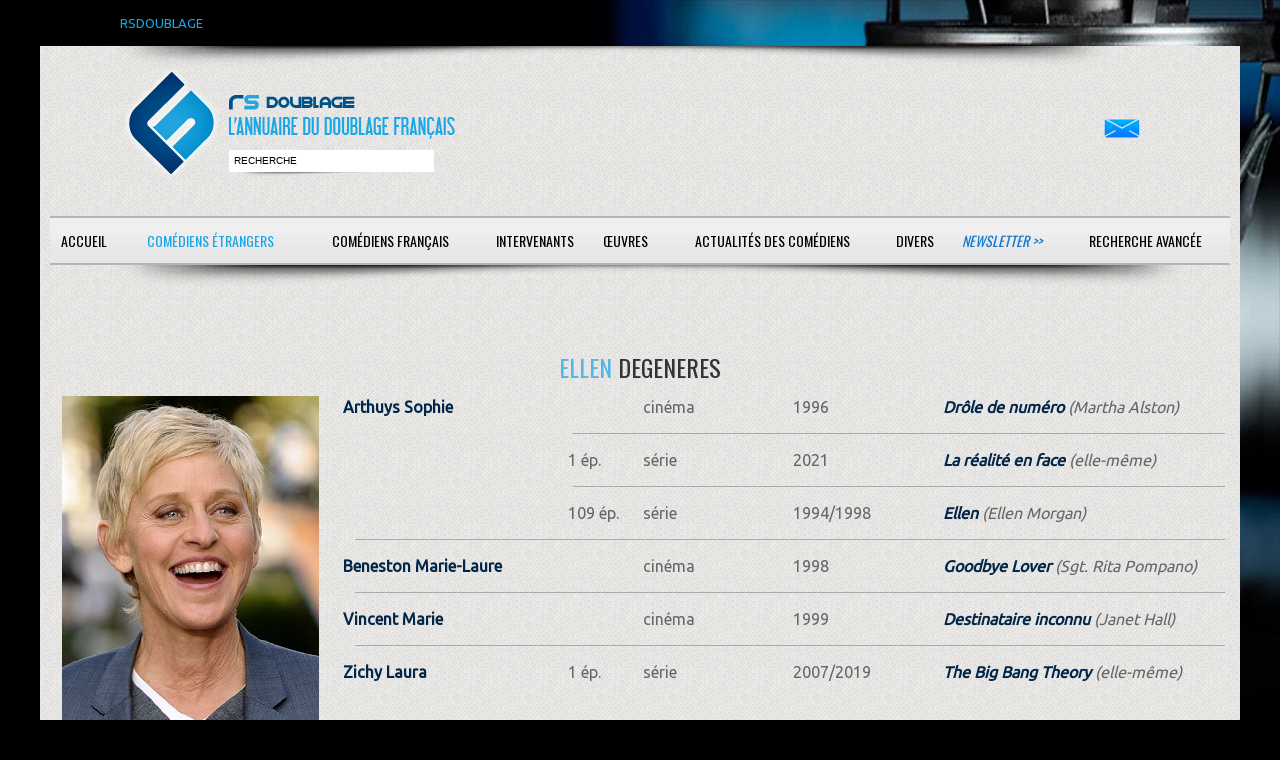

--- FILE ---
content_type: text/html; charset=ISO-8859-1
request_url: https://www.rsdoublage.com/acteur-1674-DeGeneres-Ellen.html
body_size: 2564
content:
<!DOCTYPE html>
<!--[if lt IE 7]>      <html class="no-js lt-ie9 lt-ie8 lt-ie7"> <![endif]-->
<!--[if IE 7]>         <html class="no-js lt-ie9 lt-ie8"> <![endif]-->
<!--[if IE 8]>         <html class="no-js lt-ie9"> <![endif]-->
<!--[if gt IE 8]><!--> <html class="no-js"> <!--<![endif]-->
<head>
<meta charset="utf-8">
<meta http-equiv="X-UA-Compatible" content="IE=edge,chrome=1">

<title>RS-Doublage</title>
<meta name="description" content="Si vous voulez d&eacute;couvrir qui double vos com&eacute;diens &eacute;trangers pr&eacute;f&eacute;r&eacute;s, rendez-vous sur RS DOUBLAGE, la plus grande base de donn&eacute;es sur le doublage.">
<meta name="keywords" content="">
<meta name="format-detection" content="telephone=no">

<!-- Mobile viewport -->
<meta name="viewport" content="width=device-width, initial-scale=1.0, user-scalable=yes">

<link rel="shortcut icon" href="images/favicon.png"  type="image/x-icon">

<!-- CSS-->
<link href='https://fonts.googleapis.com/css?family=Droid+Serif|Ubuntu' rel='stylesheet' type='text/css'>
<link href='https://fonts.googleapis.com/css?family=Oswald:400,300' rel='stylesheet' type='text/css'>
<link rel="stylesheet" href="/css/normalize.css">
<link rel="stylesheet" href="/js/flexslider/flexslider.css">
<link rel="stylesheet" href="/css/rs.css">
<link rel="stylesheet" href="/css/bootstrap-grid.css">
<link rel="stylesheet" href="/css/bootstrap-4.css">
<link rel="stylesheet" href="/css/select2.min.css">

<!-- end CSS-->
    
<!-- JS-->
<script src="js/libs/modernizr-2.6.2.min.js"></script>
<!-- end JS-->
</head>

<body id="home">
  <div id="preheader">RSDOUBLAGE</div>

    <header class="wrapper clearfix">
	   <div class="baselineombre3"></div>    
        <div id="banner">
        	
        <div id="logo"><a href="/accueil.html?rand=5772">
        	<img src="images/interface/rs-logo.png" alt="logo" id="imglogo">
        	<img src="images/interface/rs-logo-m.png" alt="logo" id="imglogom">
        	</a></div> 
        	
        <div id="recherche"><input type="text" id="champrecherche" value="recherche" /><input type="bouton" id="boutonrechercher" value="" /></div>
        </div>
	<div id="contact"><a href="/contacts.html"><img src="/images/mail.png" alt="contactez-nous" /></a></div>
	<nav id="topnav" role="navigation">
	<div class="menu-toggle">Menu</div>  
	<ul class="srt-menu" id="menu-main-navigation">
          	<li class="action_acteur bt_accueil"><a href="/accueil.html">Accueil</a></li><li class="current action_acteur bt_acteurs_a"><a href="/acteurs-a.html">Com&eacute;diens &eacute;trangers</a></li><li class="action_acteur bt_comediens_a"><a href="/comediens-a.html">Com&eacute;diens fran&ccedil;ais</a></li><li class="action_acteur bt_intervenants"><a href="#">Intervenants</a><ul>
<li class="action_acteur bt_intervenants_directeurs_artistique_a"><a href="/directeurs-artistique-a.html">Directeurs artistiques</a></li><li class="action_acteur bt_intervenants_adaptateurs_a"><a href="/adaptateurs-a.html">Adaptateurs</a></li><li class="action_acteur bt_intervenants_sous_titreurs_b"><a href="/sous-titreurs-b.html">Sous-titreurs</a></li><li class="action_acteur bt_intervenants_directeurs_chant_g"><a href="/directeurs-chant-g.html">Directeurs de chant</a></ul>
<li class="action_acteur bt_oeuvres"><a href="#">Œuvres</a><ul>
<li class="action_acteur bt_oeuvres_films_nb"><a href="/films-nb.html">Cin&eacute;ma</a></li><li class="action_acteur bt_oeuvres_telefilms_nb"><a href="/telefilms-nb.html">T&eacute;l&eacute;vision, VOD &amp; DVD</a></li><li class="action_acteur bt_oeuvres_series_nb"><a href="/series-nb.html">S&eacute;ries</a></li><li class="action_acteur bt_oeuvres_dessins_animes_nb"><a href="/dessins-animes-nb.html">Animations</a></li><li class="action_acteur bt_oeuvres_jeux_video_nb"><a href="/jeux-video-nb.html">Jeux vid&eacute;o</a></ul>
<li class="action_acteur bt_actualites"><a href="/actualites.html">Actualit&eacute;s des com&eacute;diens</a></li><li class="action_acteur bt_divers"><a href="#">Divers</a><ul>
<li class="action_acteur bt_divers_liens"><a href="/liens.html">Liens</a></li><li class="action_acteur bt_divers_infos"><a href="/infos.html">Infos</a></ul>
<li class="newsletter action_acteur bt_newsletter"><a href="/newsletter.html">Newsletter &gt;&gt;</a></li><li class="contacts action_acteur bt_contacts"><a href="/contacts.html">Contact</a></li><li class="search action_acteur bt_search"><a href="/search.html">Recherche avanc&eacute;e</a></li><li class="action_acteur bt_"><a href="#"></a></li>	</ul>     
</nav>
<div class="baselineombre2"></div>    </header>
<div id="recherche_attente"><div class="row"></div></div>
<div id="recherche_resultat"></div>
<div id="main" class="wrapper">
	
	<section id="content" class="wide-content">		 
		 <div class="row">	
				<div class="col-12">
<div class="row"><h3 class="col-12 acteur"><span class="bleu">Ellen</span> DeGeneres</h3>
<div class="col-sm-3"><div id="photo">
<img class="comedien" src="acteurs/degeneres_ellen.jpg" alt="photo DeGeneres" />
</div>
</div>
<div class="col-sm-9 disptable"><div class="infos">
<div class="row ref hover">
<div class="col-3"><a class='gras' href="comedien-14-Arthuys-Sophie.html">Arthuys Sophie</a>
</div>
<div class="col-1"></div>
<div class="col-2">cinéma</div>
<div class="col-2">1996</div>
<div class="col-4"><span><i>
<a class='gras' href="film-1246-Dr%26ocirc%3Ble-de-num%26eacute%3Bro.html">Dr&ocirc;le de num&eacute;ro</a> (Martha Alston)</i></span>
</div>
</div>
<div class="offset-3 col-9 separateur"></div><div class="row ref hover even">
<div class="col-3"></div>
<div class="col-1"><span class="episodeA">1 ép.
</span>
</div>
<div class="col-2">série</div>
<div class="col-2">2021</div>
<div class="col-4"><span><i>
<a class='gras' href="serie-26280-La-r%26eacute%3Balit%26eacute%3B-en-face.html">La r&eacute;alit&eacute; en face</a> (elle-même)</i></span>
</div>
</div>
<div class="offset-3 col-9 separateur"></div><div class="row ref hover">
<div class="col-3"></div>
<div class="col-1"><span class="episodeA">109 ép.
</span>
</div>
<div class="col-2">série</div>
<div class="col-2">1994/1998</div>
<div class="col-4"><span><i>
<a class='gras' href="serie-6893-Ellen.html">Ellen</a> (Ellen Morgan)</i></span>
</div>
</div>
<div class="col-12 separateur"></div><div class="row ref hover even">
<div class="col-3"><a class='gras' href="comedien-28-Beneston-Marie-Laure.html">Beneston Marie-Laure</a>
</div>
<div class="col-1"></div>
<div class="col-2">cinéma</div>
<div class="col-2">1998</div>
<div class="col-4"><span><i>
<a class='gras' href="film-1528-Goodbye-Lover.html">Goodbye Lover</a> (Sgt. Rita Pompano)</i></span>
</div>
</div>
<div class="col-12 separateur"></div><div class="row ref hover">
<div class="col-3"><a class='gras' href="comedien-445-Vincent-Marie.html">Vincent Marie</a>
</div>
<div class="col-1"></div>
<div class="col-2">cinéma</div>
<div class="col-2">1999</div>
<div class="col-4"><span><i>
<a class='gras' href="film-1165-Destinataire-inconnu.html">Destinataire inconnu</a> (Janet Hall)</i></span>
</div>
</div>
<div class="col-12 separateur"></div><div class="row ref hover even">
<div class="col-3"><a class='gras' href="comedien-244-Zichy-Laura.html">Zichy Laura</a>
</div>
<div class="col-1"><span class="episodeA">1 ép.
</span>
</div>
<div class="col-2">série</div>
<div class="col-2">2007/2019</div>
<div class="col-4"><span><i>
<a class='gras' href="serie-7654-The-Big-Bang-Theory.html">The Big Bang Theory</a> (elle-même)</i></span>
</div>
</div>
</div>
</div></div>
 	 
		
		<a href="#0" class="cd-top">Top</a>
			</div>
		</div>
	</section>
	
  </div>
  <footer>
	<div id="colophon" class="wrapper clearfix">
    Soci&eacute;t&eacute; : RS-Doublage - 518 829 593 RCS Saint-Quentin - 
    SIRET : 518 829 593 00012 - Code APE-NAF : 62012 - Ce site est enregistr&eacute; à la CNIL<br/>
    Cr&eacute;ations prot&eacute;g&eacute;es par Copyright France Cr&eacute;&eacute; le 05/10/1999     </div>    
</footer>
<div id="popup"><a class="b-close">x<a/></div>
<script src="https://ajax.googleapis.com/ajax/libs/jquery/1/jquery.min.js"></script>
<script>window.jQuery || document.write('<script src="js/libs/jquery-1.9.0.min.js">\x3C/script>')</script>
<script defer src="js/libs/jquery.bpopup.min.js"></script>
<script src="js/js/bootstrap.min.js"></script>
<script src="js/jquery.lazy.min.js"></script>
<script src="js/libs/select2.min.js"></script>
<script src="js/search.js"></script>
<script src="js/main.js"></script>

</body>
</html>
